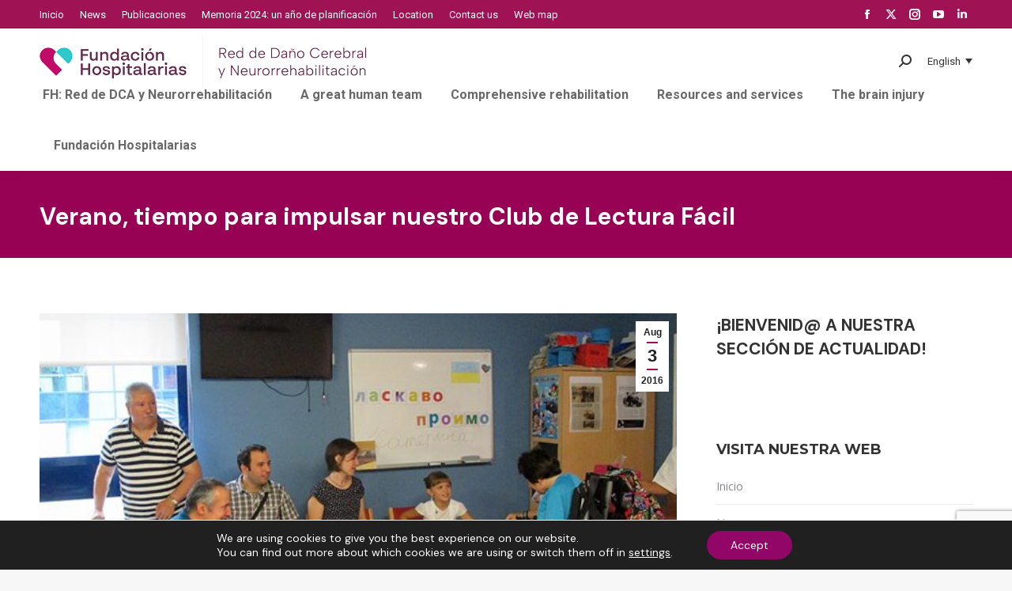

--- FILE ---
content_type: text/html; charset=utf-8
request_url: https://www.google.com/recaptcha/api2/anchor?ar=1&k=6LfUZ4AUAAAAAK84sfcr_n1w9Q7vQzxfbgq_W9g6&co=aHR0cHM6Ly94bi0tZGFvY2VyZWJyYWwtMmRiLmVzOjQ0Mw..&hl=en&v=N67nZn4AqZkNcbeMu4prBgzg&size=invisible&anchor-ms=20000&execute-ms=30000&cb=p081wg4jdxhv
body_size: 48840
content:
<!DOCTYPE HTML><html dir="ltr" lang="en"><head><meta http-equiv="Content-Type" content="text/html; charset=UTF-8">
<meta http-equiv="X-UA-Compatible" content="IE=edge">
<title>reCAPTCHA</title>
<style type="text/css">
/* cyrillic-ext */
@font-face {
  font-family: 'Roboto';
  font-style: normal;
  font-weight: 400;
  font-stretch: 100%;
  src: url(//fonts.gstatic.com/s/roboto/v48/KFO7CnqEu92Fr1ME7kSn66aGLdTylUAMa3GUBHMdazTgWw.woff2) format('woff2');
  unicode-range: U+0460-052F, U+1C80-1C8A, U+20B4, U+2DE0-2DFF, U+A640-A69F, U+FE2E-FE2F;
}
/* cyrillic */
@font-face {
  font-family: 'Roboto';
  font-style: normal;
  font-weight: 400;
  font-stretch: 100%;
  src: url(//fonts.gstatic.com/s/roboto/v48/KFO7CnqEu92Fr1ME7kSn66aGLdTylUAMa3iUBHMdazTgWw.woff2) format('woff2');
  unicode-range: U+0301, U+0400-045F, U+0490-0491, U+04B0-04B1, U+2116;
}
/* greek-ext */
@font-face {
  font-family: 'Roboto';
  font-style: normal;
  font-weight: 400;
  font-stretch: 100%;
  src: url(//fonts.gstatic.com/s/roboto/v48/KFO7CnqEu92Fr1ME7kSn66aGLdTylUAMa3CUBHMdazTgWw.woff2) format('woff2');
  unicode-range: U+1F00-1FFF;
}
/* greek */
@font-face {
  font-family: 'Roboto';
  font-style: normal;
  font-weight: 400;
  font-stretch: 100%;
  src: url(//fonts.gstatic.com/s/roboto/v48/KFO7CnqEu92Fr1ME7kSn66aGLdTylUAMa3-UBHMdazTgWw.woff2) format('woff2');
  unicode-range: U+0370-0377, U+037A-037F, U+0384-038A, U+038C, U+038E-03A1, U+03A3-03FF;
}
/* math */
@font-face {
  font-family: 'Roboto';
  font-style: normal;
  font-weight: 400;
  font-stretch: 100%;
  src: url(//fonts.gstatic.com/s/roboto/v48/KFO7CnqEu92Fr1ME7kSn66aGLdTylUAMawCUBHMdazTgWw.woff2) format('woff2');
  unicode-range: U+0302-0303, U+0305, U+0307-0308, U+0310, U+0312, U+0315, U+031A, U+0326-0327, U+032C, U+032F-0330, U+0332-0333, U+0338, U+033A, U+0346, U+034D, U+0391-03A1, U+03A3-03A9, U+03B1-03C9, U+03D1, U+03D5-03D6, U+03F0-03F1, U+03F4-03F5, U+2016-2017, U+2034-2038, U+203C, U+2040, U+2043, U+2047, U+2050, U+2057, U+205F, U+2070-2071, U+2074-208E, U+2090-209C, U+20D0-20DC, U+20E1, U+20E5-20EF, U+2100-2112, U+2114-2115, U+2117-2121, U+2123-214F, U+2190, U+2192, U+2194-21AE, U+21B0-21E5, U+21F1-21F2, U+21F4-2211, U+2213-2214, U+2216-22FF, U+2308-230B, U+2310, U+2319, U+231C-2321, U+2336-237A, U+237C, U+2395, U+239B-23B7, U+23D0, U+23DC-23E1, U+2474-2475, U+25AF, U+25B3, U+25B7, U+25BD, U+25C1, U+25CA, U+25CC, U+25FB, U+266D-266F, U+27C0-27FF, U+2900-2AFF, U+2B0E-2B11, U+2B30-2B4C, U+2BFE, U+3030, U+FF5B, U+FF5D, U+1D400-1D7FF, U+1EE00-1EEFF;
}
/* symbols */
@font-face {
  font-family: 'Roboto';
  font-style: normal;
  font-weight: 400;
  font-stretch: 100%;
  src: url(//fonts.gstatic.com/s/roboto/v48/KFO7CnqEu92Fr1ME7kSn66aGLdTylUAMaxKUBHMdazTgWw.woff2) format('woff2');
  unicode-range: U+0001-000C, U+000E-001F, U+007F-009F, U+20DD-20E0, U+20E2-20E4, U+2150-218F, U+2190, U+2192, U+2194-2199, U+21AF, U+21E6-21F0, U+21F3, U+2218-2219, U+2299, U+22C4-22C6, U+2300-243F, U+2440-244A, U+2460-24FF, U+25A0-27BF, U+2800-28FF, U+2921-2922, U+2981, U+29BF, U+29EB, U+2B00-2BFF, U+4DC0-4DFF, U+FFF9-FFFB, U+10140-1018E, U+10190-1019C, U+101A0, U+101D0-101FD, U+102E0-102FB, U+10E60-10E7E, U+1D2C0-1D2D3, U+1D2E0-1D37F, U+1F000-1F0FF, U+1F100-1F1AD, U+1F1E6-1F1FF, U+1F30D-1F30F, U+1F315, U+1F31C, U+1F31E, U+1F320-1F32C, U+1F336, U+1F378, U+1F37D, U+1F382, U+1F393-1F39F, U+1F3A7-1F3A8, U+1F3AC-1F3AF, U+1F3C2, U+1F3C4-1F3C6, U+1F3CA-1F3CE, U+1F3D4-1F3E0, U+1F3ED, U+1F3F1-1F3F3, U+1F3F5-1F3F7, U+1F408, U+1F415, U+1F41F, U+1F426, U+1F43F, U+1F441-1F442, U+1F444, U+1F446-1F449, U+1F44C-1F44E, U+1F453, U+1F46A, U+1F47D, U+1F4A3, U+1F4B0, U+1F4B3, U+1F4B9, U+1F4BB, U+1F4BF, U+1F4C8-1F4CB, U+1F4D6, U+1F4DA, U+1F4DF, U+1F4E3-1F4E6, U+1F4EA-1F4ED, U+1F4F7, U+1F4F9-1F4FB, U+1F4FD-1F4FE, U+1F503, U+1F507-1F50B, U+1F50D, U+1F512-1F513, U+1F53E-1F54A, U+1F54F-1F5FA, U+1F610, U+1F650-1F67F, U+1F687, U+1F68D, U+1F691, U+1F694, U+1F698, U+1F6AD, U+1F6B2, U+1F6B9-1F6BA, U+1F6BC, U+1F6C6-1F6CF, U+1F6D3-1F6D7, U+1F6E0-1F6EA, U+1F6F0-1F6F3, U+1F6F7-1F6FC, U+1F700-1F7FF, U+1F800-1F80B, U+1F810-1F847, U+1F850-1F859, U+1F860-1F887, U+1F890-1F8AD, U+1F8B0-1F8BB, U+1F8C0-1F8C1, U+1F900-1F90B, U+1F93B, U+1F946, U+1F984, U+1F996, U+1F9E9, U+1FA00-1FA6F, U+1FA70-1FA7C, U+1FA80-1FA89, U+1FA8F-1FAC6, U+1FACE-1FADC, U+1FADF-1FAE9, U+1FAF0-1FAF8, U+1FB00-1FBFF;
}
/* vietnamese */
@font-face {
  font-family: 'Roboto';
  font-style: normal;
  font-weight: 400;
  font-stretch: 100%;
  src: url(//fonts.gstatic.com/s/roboto/v48/KFO7CnqEu92Fr1ME7kSn66aGLdTylUAMa3OUBHMdazTgWw.woff2) format('woff2');
  unicode-range: U+0102-0103, U+0110-0111, U+0128-0129, U+0168-0169, U+01A0-01A1, U+01AF-01B0, U+0300-0301, U+0303-0304, U+0308-0309, U+0323, U+0329, U+1EA0-1EF9, U+20AB;
}
/* latin-ext */
@font-face {
  font-family: 'Roboto';
  font-style: normal;
  font-weight: 400;
  font-stretch: 100%;
  src: url(//fonts.gstatic.com/s/roboto/v48/KFO7CnqEu92Fr1ME7kSn66aGLdTylUAMa3KUBHMdazTgWw.woff2) format('woff2');
  unicode-range: U+0100-02BA, U+02BD-02C5, U+02C7-02CC, U+02CE-02D7, U+02DD-02FF, U+0304, U+0308, U+0329, U+1D00-1DBF, U+1E00-1E9F, U+1EF2-1EFF, U+2020, U+20A0-20AB, U+20AD-20C0, U+2113, U+2C60-2C7F, U+A720-A7FF;
}
/* latin */
@font-face {
  font-family: 'Roboto';
  font-style: normal;
  font-weight: 400;
  font-stretch: 100%;
  src: url(//fonts.gstatic.com/s/roboto/v48/KFO7CnqEu92Fr1ME7kSn66aGLdTylUAMa3yUBHMdazQ.woff2) format('woff2');
  unicode-range: U+0000-00FF, U+0131, U+0152-0153, U+02BB-02BC, U+02C6, U+02DA, U+02DC, U+0304, U+0308, U+0329, U+2000-206F, U+20AC, U+2122, U+2191, U+2193, U+2212, U+2215, U+FEFF, U+FFFD;
}
/* cyrillic-ext */
@font-face {
  font-family: 'Roboto';
  font-style: normal;
  font-weight: 500;
  font-stretch: 100%;
  src: url(//fonts.gstatic.com/s/roboto/v48/KFO7CnqEu92Fr1ME7kSn66aGLdTylUAMa3GUBHMdazTgWw.woff2) format('woff2');
  unicode-range: U+0460-052F, U+1C80-1C8A, U+20B4, U+2DE0-2DFF, U+A640-A69F, U+FE2E-FE2F;
}
/* cyrillic */
@font-face {
  font-family: 'Roboto';
  font-style: normal;
  font-weight: 500;
  font-stretch: 100%;
  src: url(//fonts.gstatic.com/s/roboto/v48/KFO7CnqEu92Fr1ME7kSn66aGLdTylUAMa3iUBHMdazTgWw.woff2) format('woff2');
  unicode-range: U+0301, U+0400-045F, U+0490-0491, U+04B0-04B1, U+2116;
}
/* greek-ext */
@font-face {
  font-family: 'Roboto';
  font-style: normal;
  font-weight: 500;
  font-stretch: 100%;
  src: url(//fonts.gstatic.com/s/roboto/v48/KFO7CnqEu92Fr1ME7kSn66aGLdTylUAMa3CUBHMdazTgWw.woff2) format('woff2');
  unicode-range: U+1F00-1FFF;
}
/* greek */
@font-face {
  font-family: 'Roboto';
  font-style: normal;
  font-weight: 500;
  font-stretch: 100%;
  src: url(//fonts.gstatic.com/s/roboto/v48/KFO7CnqEu92Fr1ME7kSn66aGLdTylUAMa3-UBHMdazTgWw.woff2) format('woff2');
  unicode-range: U+0370-0377, U+037A-037F, U+0384-038A, U+038C, U+038E-03A1, U+03A3-03FF;
}
/* math */
@font-face {
  font-family: 'Roboto';
  font-style: normal;
  font-weight: 500;
  font-stretch: 100%;
  src: url(//fonts.gstatic.com/s/roboto/v48/KFO7CnqEu92Fr1ME7kSn66aGLdTylUAMawCUBHMdazTgWw.woff2) format('woff2');
  unicode-range: U+0302-0303, U+0305, U+0307-0308, U+0310, U+0312, U+0315, U+031A, U+0326-0327, U+032C, U+032F-0330, U+0332-0333, U+0338, U+033A, U+0346, U+034D, U+0391-03A1, U+03A3-03A9, U+03B1-03C9, U+03D1, U+03D5-03D6, U+03F0-03F1, U+03F4-03F5, U+2016-2017, U+2034-2038, U+203C, U+2040, U+2043, U+2047, U+2050, U+2057, U+205F, U+2070-2071, U+2074-208E, U+2090-209C, U+20D0-20DC, U+20E1, U+20E5-20EF, U+2100-2112, U+2114-2115, U+2117-2121, U+2123-214F, U+2190, U+2192, U+2194-21AE, U+21B0-21E5, U+21F1-21F2, U+21F4-2211, U+2213-2214, U+2216-22FF, U+2308-230B, U+2310, U+2319, U+231C-2321, U+2336-237A, U+237C, U+2395, U+239B-23B7, U+23D0, U+23DC-23E1, U+2474-2475, U+25AF, U+25B3, U+25B7, U+25BD, U+25C1, U+25CA, U+25CC, U+25FB, U+266D-266F, U+27C0-27FF, U+2900-2AFF, U+2B0E-2B11, U+2B30-2B4C, U+2BFE, U+3030, U+FF5B, U+FF5D, U+1D400-1D7FF, U+1EE00-1EEFF;
}
/* symbols */
@font-face {
  font-family: 'Roboto';
  font-style: normal;
  font-weight: 500;
  font-stretch: 100%;
  src: url(//fonts.gstatic.com/s/roboto/v48/KFO7CnqEu92Fr1ME7kSn66aGLdTylUAMaxKUBHMdazTgWw.woff2) format('woff2');
  unicode-range: U+0001-000C, U+000E-001F, U+007F-009F, U+20DD-20E0, U+20E2-20E4, U+2150-218F, U+2190, U+2192, U+2194-2199, U+21AF, U+21E6-21F0, U+21F3, U+2218-2219, U+2299, U+22C4-22C6, U+2300-243F, U+2440-244A, U+2460-24FF, U+25A0-27BF, U+2800-28FF, U+2921-2922, U+2981, U+29BF, U+29EB, U+2B00-2BFF, U+4DC0-4DFF, U+FFF9-FFFB, U+10140-1018E, U+10190-1019C, U+101A0, U+101D0-101FD, U+102E0-102FB, U+10E60-10E7E, U+1D2C0-1D2D3, U+1D2E0-1D37F, U+1F000-1F0FF, U+1F100-1F1AD, U+1F1E6-1F1FF, U+1F30D-1F30F, U+1F315, U+1F31C, U+1F31E, U+1F320-1F32C, U+1F336, U+1F378, U+1F37D, U+1F382, U+1F393-1F39F, U+1F3A7-1F3A8, U+1F3AC-1F3AF, U+1F3C2, U+1F3C4-1F3C6, U+1F3CA-1F3CE, U+1F3D4-1F3E0, U+1F3ED, U+1F3F1-1F3F3, U+1F3F5-1F3F7, U+1F408, U+1F415, U+1F41F, U+1F426, U+1F43F, U+1F441-1F442, U+1F444, U+1F446-1F449, U+1F44C-1F44E, U+1F453, U+1F46A, U+1F47D, U+1F4A3, U+1F4B0, U+1F4B3, U+1F4B9, U+1F4BB, U+1F4BF, U+1F4C8-1F4CB, U+1F4D6, U+1F4DA, U+1F4DF, U+1F4E3-1F4E6, U+1F4EA-1F4ED, U+1F4F7, U+1F4F9-1F4FB, U+1F4FD-1F4FE, U+1F503, U+1F507-1F50B, U+1F50D, U+1F512-1F513, U+1F53E-1F54A, U+1F54F-1F5FA, U+1F610, U+1F650-1F67F, U+1F687, U+1F68D, U+1F691, U+1F694, U+1F698, U+1F6AD, U+1F6B2, U+1F6B9-1F6BA, U+1F6BC, U+1F6C6-1F6CF, U+1F6D3-1F6D7, U+1F6E0-1F6EA, U+1F6F0-1F6F3, U+1F6F7-1F6FC, U+1F700-1F7FF, U+1F800-1F80B, U+1F810-1F847, U+1F850-1F859, U+1F860-1F887, U+1F890-1F8AD, U+1F8B0-1F8BB, U+1F8C0-1F8C1, U+1F900-1F90B, U+1F93B, U+1F946, U+1F984, U+1F996, U+1F9E9, U+1FA00-1FA6F, U+1FA70-1FA7C, U+1FA80-1FA89, U+1FA8F-1FAC6, U+1FACE-1FADC, U+1FADF-1FAE9, U+1FAF0-1FAF8, U+1FB00-1FBFF;
}
/* vietnamese */
@font-face {
  font-family: 'Roboto';
  font-style: normal;
  font-weight: 500;
  font-stretch: 100%;
  src: url(//fonts.gstatic.com/s/roboto/v48/KFO7CnqEu92Fr1ME7kSn66aGLdTylUAMa3OUBHMdazTgWw.woff2) format('woff2');
  unicode-range: U+0102-0103, U+0110-0111, U+0128-0129, U+0168-0169, U+01A0-01A1, U+01AF-01B0, U+0300-0301, U+0303-0304, U+0308-0309, U+0323, U+0329, U+1EA0-1EF9, U+20AB;
}
/* latin-ext */
@font-face {
  font-family: 'Roboto';
  font-style: normal;
  font-weight: 500;
  font-stretch: 100%;
  src: url(//fonts.gstatic.com/s/roboto/v48/KFO7CnqEu92Fr1ME7kSn66aGLdTylUAMa3KUBHMdazTgWw.woff2) format('woff2');
  unicode-range: U+0100-02BA, U+02BD-02C5, U+02C7-02CC, U+02CE-02D7, U+02DD-02FF, U+0304, U+0308, U+0329, U+1D00-1DBF, U+1E00-1E9F, U+1EF2-1EFF, U+2020, U+20A0-20AB, U+20AD-20C0, U+2113, U+2C60-2C7F, U+A720-A7FF;
}
/* latin */
@font-face {
  font-family: 'Roboto';
  font-style: normal;
  font-weight: 500;
  font-stretch: 100%;
  src: url(//fonts.gstatic.com/s/roboto/v48/KFO7CnqEu92Fr1ME7kSn66aGLdTylUAMa3yUBHMdazQ.woff2) format('woff2');
  unicode-range: U+0000-00FF, U+0131, U+0152-0153, U+02BB-02BC, U+02C6, U+02DA, U+02DC, U+0304, U+0308, U+0329, U+2000-206F, U+20AC, U+2122, U+2191, U+2193, U+2212, U+2215, U+FEFF, U+FFFD;
}
/* cyrillic-ext */
@font-face {
  font-family: 'Roboto';
  font-style: normal;
  font-weight: 900;
  font-stretch: 100%;
  src: url(//fonts.gstatic.com/s/roboto/v48/KFO7CnqEu92Fr1ME7kSn66aGLdTylUAMa3GUBHMdazTgWw.woff2) format('woff2');
  unicode-range: U+0460-052F, U+1C80-1C8A, U+20B4, U+2DE0-2DFF, U+A640-A69F, U+FE2E-FE2F;
}
/* cyrillic */
@font-face {
  font-family: 'Roboto';
  font-style: normal;
  font-weight: 900;
  font-stretch: 100%;
  src: url(//fonts.gstatic.com/s/roboto/v48/KFO7CnqEu92Fr1ME7kSn66aGLdTylUAMa3iUBHMdazTgWw.woff2) format('woff2');
  unicode-range: U+0301, U+0400-045F, U+0490-0491, U+04B0-04B1, U+2116;
}
/* greek-ext */
@font-face {
  font-family: 'Roboto';
  font-style: normal;
  font-weight: 900;
  font-stretch: 100%;
  src: url(//fonts.gstatic.com/s/roboto/v48/KFO7CnqEu92Fr1ME7kSn66aGLdTylUAMa3CUBHMdazTgWw.woff2) format('woff2');
  unicode-range: U+1F00-1FFF;
}
/* greek */
@font-face {
  font-family: 'Roboto';
  font-style: normal;
  font-weight: 900;
  font-stretch: 100%;
  src: url(//fonts.gstatic.com/s/roboto/v48/KFO7CnqEu92Fr1ME7kSn66aGLdTylUAMa3-UBHMdazTgWw.woff2) format('woff2');
  unicode-range: U+0370-0377, U+037A-037F, U+0384-038A, U+038C, U+038E-03A1, U+03A3-03FF;
}
/* math */
@font-face {
  font-family: 'Roboto';
  font-style: normal;
  font-weight: 900;
  font-stretch: 100%;
  src: url(//fonts.gstatic.com/s/roboto/v48/KFO7CnqEu92Fr1ME7kSn66aGLdTylUAMawCUBHMdazTgWw.woff2) format('woff2');
  unicode-range: U+0302-0303, U+0305, U+0307-0308, U+0310, U+0312, U+0315, U+031A, U+0326-0327, U+032C, U+032F-0330, U+0332-0333, U+0338, U+033A, U+0346, U+034D, U+0391-03A1, U+03A3-03A9, U+03B1-03C9, U+03D1, U+03D5-03D6, U+03F0-03F1, U+03F4-03F5, U+2016-2017, U+2034-2038, U+203C, U+2040, U+2043, U+2047, U+2050, U+2057, U+205F, U+2070-2071, U+2074-208E, U+2090-209C, U+20D0-20DC, U+20E1, U+20E5-20EF, U+2100-2112, U+2114-2115, U+2117-2121, U+2123-214F, U+2190, U+2192, U+2194-21AE, U+21B0-21E5, U+21F1-21F2, U+21F4-2211, U+2213-2214, U+2216-22FF, U+2308-230B, U+2310, U+2319, U+231C-2321, U+2336-237A, U+237C, U+2395, U+239B-23B7, U+23D0, U+23DC-23E1, U+2474-2475, U+25AF, U+25B3, U+25B7, U+25BD, U+25C1, U+25CA, U+25CC, U+25FB, U+266D-266F, U+27C0-27FF, U+2900-2AFF, U+2B0E-2B11, U+2B30-2B4C, U+2BFE, U+3030, U+FF5B, U+FF5D, U+1D400-1D7FF, U+1EE00-1EEFF;
}
/* symbols */
@font-face {
  font-family: 'Roboto';
  font-style: normal;
  font-weight: 900;
  font-stretch: 100%;
  src: url(//fonts.gstatic.com/s/roboto/v48/KFO7CnqEu92Fr1ME7kSn66aGLdTylUAMaxKUBHMdazTgWw.woff2) format('woff2');
  unicode-range: U+0001-000C, U+000E-001F, U+007F-009F, U+20DD-20E0, U+20E2-20E4, U+2150-218F, U+2190, U+2192, U+2194-2199, U+21AF, U+21E6-21F0, U+21F3, U+2218-2219, U+2299, U+22C4-22C6, U+2300-243F, U+2440-244A, U+2460-24FF, U+25A0-27BF, U+2800-28FF, U+2921-2922, U+2981, U+29BF, U+29EB, U+2B00-2BFF, U+4DC0-4DFF, U+FFF9-FFFB, U+10140-1018E, U+10190-1019C, U+101A0, U+101D0-101FD, U+102E0-102FB, U+10E60-10E7E, U+1D2C0-1D2D3, U+1D2E0-1D37F, U+1F000-1F0FF, U+1F100-1F1AD, U+1F1E6-1F1FF, U+1F30D-1F30F, U+1F315, U+1F31C, U+1F31E, U+1F320-1F32C, U+1F336, U+1F378, U+1F37D, U+1F382, U+1F393-1F39F, U+1F3A7-1F3A8, U+1F3AC-1F3AF, U+1F3C2, U+1F3C4-1F3C6, U+1F3CA-1F3CE, U+1F3D4-1F3E0, U+1F3ED, U+1F3F1-1F3F3, U+1F3F5-1F3F7, U+1F408, U+1F415, U+1F41F, U+1F426, U+1F43F, U+1F441-1F442, U+1F444, U+1F446-1F449, U+1F44C-1F44E, U+1F453, U+1F46A, U+1F47D, U+1F4A3, U+1F4B0, U+1F4B3, U+1F4B9, U+1F4BB, U+1F4BF, U+1F4C8-1F4CB, U+1F4D6, U+1F4DA, U+1F4DF, U+1F4E3-1F4E6, U+1F4EA-1F4ED, U+1F4F7, U+1F4F9-1F4FB, U+1F4FD-1F4FE, U+1F503, U+1F507-1F50B, U+1F50D, U+1F512-1F513, U+1F53E-1F54A, U+1F54F-1F5FA, U+1F610, U+1F650-1F67F, U+1F687, U+1F68D, U+1F691, U+1F694, U+1F698, U+1F6AD, U+1F6B2, U+1F6B9-1F6BA, U+1F6BC, U+1F6C6-1F6CF, U+1F6D3-1F6D7, U+1F6E0-1F6EA, U+1F6F0-1F6F3, U+1F6F7-1F6FC, U+1F700-1F7FF, U+1F800-1F80B, U+1F810-1F847, U+1F850-1F859, U+1F860-1F887, U+1F890-1F8AD, U+1F8B0-1F8BB, U+1F8C0-1F8C1, U+1F900-1F90B, U+1F93B, U+1F946, U+1F984, U+1F996, U+1F9E9, U+1FA00-1FA6F, U+1FA70-1FA7C, U+1FA80-1FA89, U+1FA8F-1FAC6, U+1FACE-1FADC, U+1FADF-1FAE9, U+1FAF0-1FAF8, U+1FB00-1FBFF;
}
/* vietnamese */
@font-face {
  font-family: 'Roboto';
  font-style: normal;
  font-weight: 900;
  font-stretch: 100%;
  src: url(//fonts.gstatic.com/s/roboto/v48/KFO7CnqEu92Fr1ME7kSn66aGLdTylUAMa3OUBHMdazTgWw.woff2) format('woff2');
  unicode-range: U+0102-0103, U+0110-0111, U+0128-0129, U+0168-0169, U+01A0-01A1, U+01AF-01B0, U+0300-0301, U+0303-0304, U+0308-0309, U+0323, U+0329, U+1EA0-1EF9, U+20AB;
}
/* latin-ext */
@font-face {
  font-family: 'Roboto';
  font-style: normal;
  font-weight: 900;
  font-stretch: 100%;
  src: url(//fonts.gstatic.com/s/roboto/v48/KFO7CnqEu92Fr1ME7kSn66aGLdTylUAMa3KUBHMdazTgWw.woff2) format('woff2');
  unicode-range: U+0100-02BA, U+02BD-02C5, U+02C7-02CC, U+02CE-02D7, U+02DD-02FF, U+0304, U+0308, U+0329, U+1D00-1DBF, U+1E00-1E9F, U+1EF2-1EFF, U+2020, U+20A0-20AB, U+20AD-20C0, U+2113, U+2C60-2C7F, U+A720-A7FF;
}
/* latin */
@font-face {
  font-family: 'Roboto';
  font-style: normal;
  font-weight: 900;
  font-stretch: 100%;
  src: url(//fonts.gstatic.com/s/roboto/v48/KFO7CnqEu92Fr1ME7kSn66aGLdTylUAMa3yUBHMdazQ.woff2) format('woff2');
  unicode-range: U+0000-00FF, U+0131, U+0152-0153, U+02BB-02BC, U+02C6, U+02DA, U+02DC, U+0304, U+0308, U+0329, U+2000-206F, U+20AC, U+2122, U+2191, U+2193, U+2212, U+2215, U+FEFF, U+FFFD;
}

</style>
<link rel="stylesheet" type="text/css" href="https://www.gstatic.com/recaptcha/releases/N67nZn4AqZkNcbeMu4prBgzg/styles__ltr.css">
<script nonce="p-FpBGhdlUYC4Te-flDO4w" type="text/javascript">window['__recaptcha_api'] = 'https://www.google.com/recaptcha/api2/';</script>
<script type="text/javascript" src="https://www.gstatic.com/recaptcha/releases/N67nZn4AqZkNcbeMu4prBgzg/recaptcha__en.js" nonce="p-FpBGhdlUYC4Te-flDO4w">
      
    </script></head>
<body><div id="rc-anchor-alert" class="rc-anchor-alert"></div>
<input type="hidden" id="recaptcha-token" value="[base64]">
<script type="text/javascript" nonce="p-FpBGhdlUYC4Te-flDO4w">
      recaptcha.anchor.Main.init("[\x22ainput\x22,[\x22bgdata\x22,\x22\x22,\[base64]/[base64]/[base64]/bmV3IHJbeF0oY1swXSk6RT09Mj9uZXcgclt4XShjWzBdLGNbMV0pOkU9PTM/bmV3IHJbeF0oY1swXSxjWzFdLGNbMl0pOkU9PTQ/[base64]/[base64]/[base64]/[base64]/[base64]/[base64]/[base64]/[base64]\x22,\[base64]\\u003d\x22,\x22wogIGsKidMKPX1A5w4PCl8K1dsOlazQmesOwacOQwoLCozcJSBZiw6xkwpfCgcKDw7M5AsOgCsOHw6I/w57CjsOcwpZUdMOZT8OrH3zCksKrw6wUw5Z9KmhFSsKhwq4Yw6Y1wpc+d8KxwpkKwolbP8OLMcO3w68Twq7CtnvCtMK/w43DpMOWEgoxf8OZdznCjMKkwr5hwrPCsMOzGMKcwpDCqsODwoEnWsKBw60iWTPDrg0YcsKMw5nDvcOlw5gdQ3HDrg/DicONZEDDnT5WVMKVLGzDgcOEX8O+H8OrwqZKBcOtw5HCnMOqwoHDog1rMAfDjz8Jw75nw6AZTsKfwr3Ct8Kmw50Uw5TCtS0Tw5rCjcKAwqTDqmA0wrBBwpdrIcK7w4fChjDCl1PCtcORQcKaw4nDl8K/BsOfwr3Cn8O0wqYGw6FBd3bDr8KNKAxuwoDCqsOjwpnDpMKSwr1JwqHDu8OIwqIHw6/CtsOxwrfCgMOHbhk0czXDi8KCDcKMdAjDuBs7DEnCtwtkw7fCrCHCq8OIwoIrwpUxZkhpfcK7w54QK0VawpbCjC4rw6zDk8OJegRZwro3w6LDuMOIFsOuw6vDim82w6/[base64]/Cqz4VdsKpw5TDq3t7BsOnS1AqKcOnLgsGw7bCk8KxARHDm8OWwrHDsBAGwqnDmMOzw6IZw4jDp8OTBcOrDi1QwoLCqy/[base64]/Diyo+wq99wo1dwoNCwrLDqHbDv3rChmVPw6zCr8OxwpnDmVrCusOlw7XDr3vCjRLCtg3DksOLYGLDnhLDgMOUwo/[base64]/aWUEGnvDjFbDrw/[base64]/DhMKNwrwNdMK/wovCqCfDkMK0w6fDrMOAd8Omwq/CrMOKN8KDwo7DlMOOWMOvwrFJPcKOw4rCpMK0YcOlVcODMBvDn00Ow7xbw4XCksKrB8Kmw6jDrwlrwoDCnsOtwrpHRDXDmcOPa8Kqw7XCv2fClUQ5wr0WwrEIw6hgIxDClXoLwqvDscKBaMKXG27CnsKlwoA0w7HDujFLwql+DQjCoC7CgTl/wqQUwrN8w6RkSWTCm8Kcw7IlUxJ/[base64]/[base64]/CrFnDtwrCqsOUw7sGJGfCjBfCqXxIwr5ww5t9w7NxQGV0wrcbCMO5w7x1wpFaBHHCn8Omw7HDrcOAwo43TTnDsjQcCsOoacOXw5shwqXChsOjGcOnwpjDkynDtz/[base64]/[base64]/Dn8OswqDCoMKjwqhFNG7CicO3IsOow6fDsXg1w7HDvkpVwq0Jw7cDccKWw5YCwqtVwqjCuzh4wqDCp8OxayXCkjYqHxwTw61VBcO/VhJCwp5yw4jDjsOyIcKhQcOlfhHDk8KyOA/CpMKzfFk5H8Ojw63DpifCkDoSEcK0RE3Cu8KxVD87JsO/w7zDuMKcE0R7wpjDtSXDmcK9wrnCrMO8w44RwoTCuyAIw59/wqU3w68TdyrCr8K8w6Mew69/BW8Aw74GHcOUw73DtQ99OsOrecONKsO8w4/CisO5VsKCKsOww5HCtRLCr33CoxvDr8KJwqPCl8OmHnHDjAB7LMO4w7bCsDRQIzchQjpCZcOew5dVABJYHBFswoQDw5UMwrErIcKHw4sOJsOFwqElwr3DgMOaPlUJJFjCjCJawr3CnMOSNWkcw7QrHcOSwpXDvkDDjWV3woQpPcKkAMOMcHHDujnDrsK4w4/DocK5IQd/A1hmw6Aiw6Yrw6XDrMOgHW3CjMObw4F3FmBgw65PwpvCgcK7w6loAsOOwpvDmxzDhSBaP8OLwo98X8O6bEzDhsKLwq1xw7jCl8KsXRLDvsOJwoMIw6EAw57CgwMUOsKbSCQ0Y1rDhsOuM1krw4TCksKLGMOWw7/Cjh8WH8KQQMKAw6XCsH0CRlTDlzgLQsKMEMO0w4F0PybCpsOLOgA+cyh0Ezx8HsOBOGPDgx/Dv00jwrrDrm82w6dlwrzCrSHDlXR1MXjCv8OAbErClm5Hw4jChg/Cj8KGDcKmbFokw7jDjFzDoURgwp3DvMOwOMOAV8OVwpTDscKuWkNua1vCtcO2RAbDtcKXSsKCEcKHFhDCvV5iwpTDpy/CgUPDgBE0wpzDp8KawrvDrUZbYMOdw60vNjIawoZXwr8HAMO1w7sfwo0QNUBxwo9kPsKfw5/DhMOaw6stLsOlw7vDl8O8woIiDhvDvMKOY8KgRjPDqgoAwqrDlT/[base64]/w6EYVDYwZGXCqkrClxjCv2dzKF3Dp8OwwrzDvcOYNhbCiTDCq8Oyw5nDhgjDm8Oxw79+UwHCtUtIOEfCjsKgXjkuw7zCpsO9D3VdEsK0XkrDt8Kwbl3DrMK5w4pzJHd6CcOfJcK2HhZlHwLDmTrCsiIKw4jDjsKSw7B1SSDDmE1mE8OKw5/DrirDvFrCpsKsLcK3w7AlQ8KvOXYIw5IlXsKYdT9Gw67Dpm4dI2ADw5LCvVQOw5lmw4Y4cQE/bsK7wqZlw4NMDsKew5QTa8KbAsKNaw/DjMOtOgVMw5zDnsO4JRFdKyLDrcKww6xfU28ewpAAw7XDmcKxW8Kjw60Xw63ClEDDlcKTw4HDl8KkYcKaRcKiw7zCmcKBasKlN8Kgwq7Cn2PDoCPCjBFNH3LDj8OnwpvDqC/CiMOvwoRxw6vCt2hdw5LDmC9iZcKrciHDlVjDm37DjwbCqMKMw48Me8KxX8O4G8KGB8OlwqDDlcKMw51Ew5Ngw4NoSkbDhWLDgMKBbcO3w68xw5LDtH7DjcOiAk87GMOCLMKuCzfCqsOdFwkbLsOFwpwNIRTCnERSwr4basKSC3Uww5jCj1/Dl8OYw4doCsO3wpbCk3Isw5hzSsOXMDfCsnbDkFcleybCh8KDw6TDjmVffm09ZMKrw6ArwrRnw5jDqWwXBgHClCzDj8KRQifDnMOnwr02w7QWwokYwqtpcsK+YEBzc8OSwqrCnEwyw7jDt8Kswp19acOTBMORw5kDwoHClgjCk8KCw7nCh8KawrNqw5/[base64]/aMKQwrwbwo3CmsKTwp1nwqDCizrDl8Kowo5yw7/[base64]/CrwjCuF/Dn8O4w5gESXXCjcKnYih7w7U3wo4wwq/ChcKkVwdAwr/CocKvw7gxT3jDhMOGw7rCmgJHwpPDiMKWEUJ1P8OLMsOuw6HDumnDj8O0wr3CqcOfPMOuWsOmFsOkw43DtE3DrEQHw4jCqGoXKxVrw6MteSl6wqLCtgzCqsO+BcOuKMOLd8Olw7bCisK4T8Kswq7CmsOdP8ONw7fDkMKZKAfDjyjCviPDiA9YfQocwrvDgCPCo8OCw6/[base64]/w4snWsKswrPCvcK7wqwUDVrDncOYAkpUKMOKfsK5VzjCjEzCicOVw5MxNkXCrTpgwpcCJMOudUlawrXCs8OWc8KpwrTCnwpZB8KgcXQbRcOvUiXDo8KvaWjDjcKmwqVeccOFw67DucOVZXgRZTLDh05oP8KcYBbDlMOWwr/[base64]/CqB0WwokGwrJhOsKXw6XDpcO0w4Mbw58ERD4WFmnDksKFDTbCnMOBAMKYDi7Cq8OIw6nDu8OYb8KSwpQ+f1Umw6/DucKfemnCi8Knw5HCt8OCwrMIG8KfYV43dBl8PcOLdMKdT8O3BT7Cty/Cu8Okw79MHizDuMOmw5LDtRZcVMOlwptjw6IPw5ElwqLDlVU+TSfDvnfDrsObZ8OXwpZWwrfDqMOyw47Dp8OSCSJcRXDDgmUtwozDljwmJcKkQcKuw6rDu8OCwrnDnsK8w6c2f8OnwoHCvMKLAMK4w48FasKXwrbCqcKKcMKQFwXCix/[base64]/DiwrDnQR6wrrCosO8w6Fawqlyw7/CgMODTjvCn25DKRfDqT3DnVPCkDNJeUHCk8KfLRpVwovCgGbDosO6LcKKOWRbfMO5RcK4w4nCkF3CksK4NMOyw7vDtsOUw64bBnbCv8O0w6QKw5zDl8O5PMK0bsKswr/DvsOewr0WbMOJS8K7Q8KZwqQAw6EhYXxzACfCqMKjDR/Du8Oyw496w5nDhcOxF33Dp1V7w6DCjF0nFB9cDsK9S8OGYXVSwr7DrlhmwqnDnBRXe8K2ZT3Ck8OUwrIBw5pTw4w6wrDCg8KXwqHDtUbClGVLw4pbTsOvZmzDs8ODMMKyAxLDmQwcw73Cs0PCh8O8w7/Cp11BAVbCvsKrw6A3csKIw5ZOwonDrR/ChhoXw7Qtw7o5w7DDlCh/[base64]/DrCPDhBcwWHvDiBAfwrhWw5dKw4DClUXDg8OtISTDlsO7wqNoHcKww6zDmEvCvcKcwp0rw5dmdcKLC8O6PcKRS8K0NsO/VVTCknnCmcK/w4vDoj/Cpxcnw58FG3bDo8Orw5rDv8OmZkfCmkLDoMK4w7nCnkJTecOvwopfw5XCggDDrMOXw7oPwo8aKDrCuA0zDzLDhcOxacOfGsKRwoDDuzMrSsOqwq0Bw53CkGsTV8O9wpYcwoPDjsKyw6p/w50WJQpcw4ozbSHCscKnwosRw4LDjCUNwqozTHxKcBLCjm18wqbDlcK+c8KgCMO9TwjChsKhw6jDiMKKw75BwppjEiDCnBDCkw5zwqXDjWNiD0rDrmVPejERw7jDm8KIw4VXwo/DkMO3O8OQBMOjesKJOH1VworDhz3CiSnDuyLCgEPCp8KxDsOfR1cfKExqGMKFw4tdw65pU8K7wovDhm4FJSEGw7HCvx0PXB/Cki0dwovDmwRAI8KSZ8O3wrXDhFRHwqtqw47CgMKEwpnCvjU5wqtTw4dNwrPDlTtew5w8FwBOw6srKMKTwrvDmGcYwrgkLsOuw5LDm8Kywo/[base64]/CnnhPGzJcwpwoHsOwLCdVIsKOSsOtJ21Rw4HDnsKKwotQCHTCizXClWzDqRFuTwrCsR7CuMKwPsOiwqEiRBo6w6ADaQTCoCRzfx4SCAxwIysKwr5vw65Lw5oJLcKLV8KzT0DDtwV6PHfClMKpw5PCjsOhw6hbK8ORJWTDrH/[base64]/[base64]/DhxXDtcOswrlvw6ZjI0h9w4LCqjYXF8ONw7cbwq7CjcK8LXY/woLDlBN8wqvDt0JlAU7Ct27DnMOhSERiw4/Dv8Oyw551woXDnVvCrFnCiUXDuFwJLQPCiMKyw5JWKcKAHSh9w5svw5s4wo3DjwkRPMODw4nDj8OtwrnDvsKbZcKXJcOMXMOJK8KHRcOaw5/CiMKyQcKIcDZbwrTCqMKiAcKbR8O9QDjDrRHCnMK4wpfDj8O2ZixRw6rDt8OewqBgw6TChMOgwq/[base64]/DrEkqKANSw4dew5BGw4Y5w4XDjlPDj8Krwr0FU8KdA33DlQcnwoHCk8O4GkMId8OkPsKbRGrDssOWMwZjwoo8FsKeMsKiGEtJD8OLw7PDlHEowr1/wrrCrHnDpz3Crj4KfEnCpMOVwrTCusKtZlnCvMOQUEgRNXs5w7vCh8K3IcKFLirCvMOIRQdbcCIBwqM1ScKXw5rCtcObwp9BfcKmJUg0wqrCnDl7ScKxw7zCiAd7bRZYwqjDjcOOLcK2w5HCqRsmE8OHYQ/DiErCkR0Cw60qTMKrfsKtwrrCnBfDkQoRHsOJw7M7VMO/wrvDvMKOwp46Dk00w5PCqMOMYVMrTGTDkg8ZccKbQcKOewBIwr/DrV7DoMKAXsK2BsK5CsKKUcKwNcK0wo11wo84AjDCk1gAKjzCkXbDpCtSwodrFj12YjoYagbCsMKJSsKLBMKewoDDiSDCoxbDscOKwp/DgUtEw4jCmMO2w4sBBMOaacOgw6vCpRTCqBPDli5VV8KRZQjDoTYtQ8Kpw4odw6tTeMK1ZTRgw5XCgBh4YgMFwofDhsKFAADCiMOKwqPCi8OMw5IVNFl4wonCpcK/w5FYe8KDw7zDmcKdKcK+w5DCrMKzwq3CvmkyLcKwwrpXw6BMEsO4wpzChcKmLjTDncOnXifDkcKxPm3DmMOhwqnDsW/Dsj/[base64]/DpsOmDcKUflXCoMKmwoLClSjCu8K4w6kKwps6wocIw6XCvTIIBcKkfxpnAcKhw6UuEQclwprCiwjDlBxvwqHDqg3Dvg/DpHcKwqEjwoTCrTp3bFDCjWvDgMOzwqx6w4NWNcKMw6bDoWbDscOvwol6w5fDrcOnwrPCljDDoMO2w7cKUMK3MS3DtcKUw55xQz54w4YnEMO6w5vCpiHDsMKJw43DjR3CgMOcLFTDgWLDpybCsQQxJsK9fsOsU8KsQcKxw6BGdMKsd2NowqtCHcK/wofDuUgHQnlZdAQkw5LDmcOuw7owRcK0YhElLkB+TcOuE1VAAAdvMxBpwrY4YsOnw4kjw7rCkMOPw74hbTAWYcK+wph7wqbDs8O3QsO9c8Ogw5DCi8KFMnYawr/Cl8KgIMK8S8K+wqjCvMOMw5k3aW8VWMOJcQVbBFwVw4XCvsOrWU5Pbk1MZcKBwopTw6VIwoc0wroDw5TCsmgYIMOnw4E/ccORwpvCmwwYw6PDr07CrsKQR3jCtsKuaSgdw6Jew59mw6JocsKfWsOzAnHCrsOXEcK/eDwfBcOYwpI5wp9DC8OFOidsw4vDjEkKKcOuDnvCiRHDgsKtw7DCu0FvWsKHN8KfLirDrcOsM3vCpMOFbjfCqsK1aTrDjsKsKFjCtC/CiVnCvz/Cl2fCswkvwrTCq8OmSMKxw7xnwolgwrvCj8KBC2JMCDRFwrfDm8Kfw5guwqPClUfCnDAFA3zChMKxQjDCpMKTGmTDjMKHZ3vDpjfCsMOqDD/[base64]/DtH06w61DFlbDoioPM2rCjMK8EsO+wp/[base64]/e8Okw6nCosOPw7sqw7RMw7hXwpXCicOMVsOAK8Ohwrs8woEoO8KdAkQKwovCnhMfw7TCqx0RwpvDi0vCgnk3w7PCiMORw5hTJQ/Dh8OKwocjOsOXR8KEw50LHcOqDVEbWljDi8K3DMO9FMO3Pw16XcOPCsKeWEppbx3DkMONwod4UMOnHVxSGjFswrnDt8KwTV/[base64]/DmCfCrnA5KcKDwrhSJMOaw65Wwo7DmFHDikgrwqnCgsKbw77Cj8O4D8Oqw4jDqsKHwrN+R8KGbnNew57CjcOWwp/[base64]/DqXxOLmgWwplXOsOzwowMEcKDwrMDw40AfsOAwqrDlUQfw53DjEXChMO0KUzCvcK/VsOPHMOAwobDmMOXMDkGwoHCnAJ/[base64]/[base64]/Dt8OdwrzCgcO/w4FuDzXDoMKyw6TCj8OlHRImJUjDjMKHw7oCbsOmUcKkw6ltX8KPw4R+wrbCmcO5w43Dr8OHworDkl/CkQvCkXLDusOOXcKrZsONXsOTwp/CgMOPDEjDsR9Ywr0lwpQUw7XCn8K8wrR2wqHCtFQ0aSQKwrw/w5TDnwbCux1QwrvCp1tCAHTDq1gcwofCjDbDocOLQExSAMOdw43DtMK6wrgnO8KYw7XCiRbDohXDvFFkw6FpYnQcw6xTwpgbw7YlNMKaSzPCkMOHSi/Ck3TCrhzCo8KiUiduw4nCoMOpCyPDg8KdH8KKwrQyYsO8wrkXQllTBQEfwqXCocK2TsKjw7vDu8OEU8O/w5pUEcORNmbCgyXCqnDCtMKewo7DmDsZwoVkScKSKMKsEcKZEMOPYDTDgcKJwos6Nk7Dvgdgw5bCsyZ8w7tvd2ZSw5I3w5VKw57CpsKbRMKIbiwvw5oCGMK4wqrCm8O4T2rDrj41w7RnwpzDp8O7ES/CksOuWwLCscKZwrLCscO6w5/Cs8KNWcOmA3HDqsK5I8KXwo8+YD/DmcO9wpQjWsKswonDhD0oSsO/WcOkwr7CsMK3TArChcKPNsKKw4TDkQzCoDnDsMOtEx8QwojDuMOJfjwaw5hnwoF7FMOYwoJkPMKpwrPDkzbCmyRiGsK8w43Chg1pw5HCgg9kwpxLw48+w4Y7L3rDszfChVjDtcKXfMKnVcK5wpzCncKRwoVpwo/Cq8KrSsKKw4p0woRURyZIAF4fw4LCiMKgCS/[base64]/w54lPMOKwp3DpDbDjcK8GQzCi0vCvcKiLcKtwqXDusKgw61Dw6kBw50Cw6QjwqPDhn9ow7nDpMOxT2kMw44fwqk7w74/wpZeHcKkwpbDoj0FMsOSOMOvwpPCkMKMByzDvgzCocOmRcKHdEnDp8ORwqrDiMKDZlbCr2kswpYJw47Chntawr0yZT3CiMKKPMOEw5nCkRw1w7t/DyLDlRvCsjcUYsOxIwTCjhTDhFHDtcKFWMKOSmzDpsOnBjwOXMKZV0vCgsOCasOpaMO8woEYdA/[base64]/CuhLDg2LDkwbCl8Kmw7zDu8O+w4EuwqHDqkjDicKgOD1xw7ojwpzDv8Oow7/[base64]/Ct8OAXxTCgQg4QMKrwoTCj3nDv8Oxw45dBxXCjMOIw5nDknB1wqXCqWDDu8K7w6HCsjXCh2TDpsK4woxACcOqQ8K/w7xjGlvCn1V1csOUw6QWwoHDq1jDiE/Dg8ORwoLCkWTCqMK5wobDi8KvSXRvMsKGwrLCm8OLTGzDsmnCvsKLc3vCrsKjdsOJwrrDolPDscOzwqrCl1dnwoAvw57ClcOqwpnCsHNZXDbDkn/DpcKkecKRHFEeZgoZL8K6wplOw6bDulE2wpRMwqQWb3pBw7tzPjvCuj/DgiBhw6pww7rChcO4S8KHKlk4wprCjMOZPhhRwo43w5xHUjvDt8Okw7sVeMO5woTCkCFQLcOmw6zDtU1zw7hJFMOncGnCiFbCo8KUwoUAw5vCjsKMwp3Ck8KEdVjDiMKYwpwHFsOkw53DqXsDwoEbOTh/wplkw5HDqsONRhc/[base64]/[base64]/DqBnDilp+DEE1w6LCqAkdZUFbPSjDuVwZw6zDplTCuRzDmsKmworDonsmwopsT8Osw7bDkcKdwqHDuEshw5lfwoDDhMK9E0wpwpDDrMOewpDCnh7CosOWL1BQwr9/[base64]/Co0l/acOdwrI2S13DlsKxRGDDsMOeecKVC8OmOMK0K1rCisOrwqTCv8KFw5rCgwRCw7V6w7FlwoYfQ8Kww6Qif0DCmcOrRWPCqgY+CBsYZhLDoMKuw6bCnsO9wp3Cgn/DtzBpHR/CiHh1OcKIw6LDgsKewovCpsOBFMKtUivDnsK7w6Asw6BcJMKifsOGScK/wplFGw9QW8KbW8Oow7TCnWhNIEDDuMOCZxFgQMOzUsOaFRBUOMKbwoQPw6dSIH/CiHQ3w6rDuy91czFYwrfCisKkwp06J17DvcKlw7M+SRNNw44gw7BbecK5aCrCp8O3wovDiwk5EMOTwp4iwpI/[base64]/DuMOPwok/wqTCrzjCnsO3w6vCoMKFJVouwqBfw49+EcO6Q8KQw6XCiMOYwpbCnMO9w6cAfWLCtWZKMDB9w6lnBcKAw7VKwrZpwovDpsKsVcOHAG7Ci3vDhBzClMO3Y1obw5DCtsOAXkfDpUAmwp/CnsKfw5PDh3oRwr4AIG/CiMOnwpx4wq5zwpgbwrfCqSnDqsOzZHvDlXYgRzjDt8Kkw5/[base64]/w77CjsOQwprDscOTTBjDsCHDkxV5UgVyQGXCp8ONWMK4VMKDEMOINMOqa8OQGMO9wpTDsiYuVsKzR08iw7bCszfCgsKuwrHClm7Dhy96w5s7wqHDp0Ffwo/Dp8KcwpHDpknDp1jDjyzCln8Sw4DCpmkaaMKdeyjCl8OaJMOewqzCjXBHBsK6MGrDuHzCtQ9lw79yw4bDsi3Dtg7CrF/[base64]/wrpJwoZBf2NZwptlw4c+wrLDiHLCtX1EfBtLw4vCiwB/w5nCvcO3w5LDmhMnb8K4w4oGw7LCqcOpI8OwZAnCtjbCtX7ChDQqw54ewp3DtD1IWMOpb8KFRcKVw71OImFQAUfDtMOoZm8uwoHClgDCuQDDjMOtQcO3w6sUwoRawpA+w5DCk37CpwZoQBsyXibCshbDoj/[base64]/wrgkw4PCqMORJ8OFMBtrHg7Ci8Ogw6EtIsK1w7sgYMK8wpBNJ8O/VcKCccKvXcKkwoLDmH3DrMK9ejp7ecKWw6pEwo3CiRdqR8KDwpo+GRHDnDw/[base64]/[base64]/CgsOJJMO6aBbClMKyZcO0wrEowr/[base64]/CmxbCmcKiZcOIO8KoA8O7woYbScOUwoVUwq1FwroWCm3DosKgHsOuASfCn8K/wqPCqgxuwr4hc3o8wq/ChhLCk8OAwooUwpUjSUvCvcOYS8OIeA5wJ8KPw47CvWHDvnbDrMKbXcKTwrp5w67CrHsGwqIjw7fCo8K/VxUCw7F1HsKML8OjHiRiw5PCtcOCOhcrwq7DpXd1woEZJcOjwogwwoUTw4ZKG8O9w6E/w7tGdg53QsOkwr4Zw4TCjUcFR1LDqz4Fwr7DucOvwrU+wqXCpABZUcOPWcKSRnUyw6AJw7zDkcKqC8Oowokfw7ItVcKbw5MpbRVWPsKrCcKyw4nDrsO1CsKBRUfDuCR9SDs2A2B/wpfDssOyHcK/ZsOWw4jDkx7CuF3CqF9dwpVnw6TDj0JYYgomXsKndgNNwonCqXPDtcOww5dIwqvDmMKBw4fCh8OPw75kw4PDt2Bow6/CksKvw73CvsO6w77DsjkIw553w4vDicO4wpLDlkfDjsKAw49eCAQsAhzDhixWYDXDkAPCsyQYe8OYwo/Dgm/CqXFiOsOYw7RMEsKiRgfCssKmwoR9NMOGHQ/CqsOwwqjDr8OJwpHCtw/DnXAXSw4yw5XDtMO5SMKnbFQCNsOkw7Jlw63CjsOWwojDjMKfwoXDrsKxN0LCjXYrwrBWw7jDgMKDbDnCuT5AwogLw5/DncOgw6TCmxkXw5jCjFENwrpoTXjDgMKyw63Co8O/Ih9Pf0RMwoTCgsOLfHrDhRxfw4bCunEGwo3DnMO+amrClwDDqF/CmSHCucKGasKiwpwGK8KLQcOJw582AMKMwqh7EcKCw5V+TCrDnMKxXMOdw6BLwoBjC8K7wq/Dj8KuwpvCjsOYZgY3UltEwrA0ZFnDq2t2wpvCv084K1XDjcK9NzcLBijDrMOww7k/w5bDi1jCgHDDlw/DocOsSmF6LVEJaEQYesO6w51FDhx9Y8OiaMOzRcOxw5Yhf1AhHi1tw4TCmMOgBAojOzHDjcK2w4U/w7TDmzdiw7wfAh0kccKfwqAEBcOROmkUwqDDksK1wpc9wpovw4wpJcOMw5bCisOZPsOoe2NRw7/[base64]/[base64]/CuhLCixJjA8OtFcK6eUZ7w6JKRcOkwoJ0wrxuT8OFw5sQwrwBesOFw4F/UcOuAsKtw4AMwotnN8Oww4BMVTxII1dsw4AQNTTDm0FDwoLDoF/Cj8KxfgrCg8K7wo/Dm8OKwoEUwp8qPwUgMwlrfMK7w4cfbW4gwoMmVMKowprDnMOoSh3DisKbw5pgNQzCnEUuw5ZVwoNFL8K3w57Cuj82TMOJw68RwrnDnSHCu8OaEMKcN8OoXlfDnUPCscOkw5fCkxUMecO9w6rCssOVT1/[base64]/EMOHw4HCucOuwotva2kqw7k9CA3Dp3QzU1E7w5VOw68BCsOsGMKgLWrCkcOncMOXLMKSfHTDiXhHCDIkwpJDwqoKE1gZFERYw4fCgsOKKMOKw7rCk8OmcMKzw6nCjjI6JcO/wpwlw7Z0M2DDv0TCpcKiworCkMKIwrjDkGlyw6PCoD1Nw6liVFtPNcKMVMKLO8OMwqHCj8KDwoTCpcKqKVE0w41nCMOSwqnCvSkPTsOdH8OffsOjw5DCosOqw6nDlkUNScK+E8K8Q0EuwrnCosOQB8KNSsKRPkYyw6/[base64]/w7pObFRsSXbCmXbDnSPCrMKawr3DkcOpLsOadsOxwrUkAsKZwqB/[base64]/JcK4UcObw5vDgjbCqHXDvcOdcMKSw6PCisOjw75fGzjDt8K7XMKgw6pZM8Kdw5Q7w6nDn8KBI8OOw5wIw7UYesObcRHCm8Oxwo0Tw6vCpMK6w7HDmsO9ERfDrsKuOFHCkQHCqFTCrMKDw6gUSMOEekRlCidoBU8bwpnCnRUbw6LDmE/DhcOewr09w7rCtVARByHDhEsnMWPDsDwpw7o8HXfClcOzwrXCuRgIw7dpw5DDk8KDwp/Ci3HCscKMwoI/wrvCg8OBIsKaNjEuw4Q8RMKSU8KtbBhZfsKewpnCtS/[base64]/Dq2pFS8OBw6HDoMKsw7nDi8K9w4nDsUZewoAnEwbCkcOJw5pHEMKSRGV0wrEaW8O4wo3Cqk8WwoPCiWLDgcOWw5k/Ei/[base64]/[base64]/Dr8OWGk7Cv33Cq8K3CSphDWLDpxrDicKeYUjDsFbDsMKtc8O3w4NFw6rDh8KPwrw6w6nCsgdDwojDoQrCqhbCpMOPwoU4LzLCncKpwoHDniTDrMK8A8OOwpQUAMOdN3TCsMKkwojDrmTDu25nwpNHMG8gRkA8w4E4wr/CsX92G8K+w4hYR8K5w4nCqsO3wr3Co0Zuw7sxw6VSwqx0Qj7ChC0IeMKWwrTDqAvDml9BVVXCqcO9H8Kaw7XCnXXCryh1w4wJwpHCojbDtgvCjsOWCcO1w44zO2TCssOiDsObQcKtRsO6cMOCFMKVw4/CgHVTw6lyUEp4wo5wwro+N0QoJsKBN8K4w7zDvMOvCXbCsm4WSD/DiybCv1XCvMKkecKXUGLDngBHM8K+wpfDmMKGw4wdfGBJw4w0aD/CmUBTwrREw5tywoDCinzDoMO/wprDiXvDg3Vcw4zDrsKFdcKqPGjDvsKjw4QDwrXCgUBfVMOfIcKxw4wXwrR2w6QTCcKVFyIrwofCvsK8w6rCsFzCrsKnwrg+wogvc2MPwpEVMTVLfsKcwq/DnRLCv8OqIMOJwoFfwoTDuxlIwpPDtsKJwrpkDsOYB8KHwqZpw6jDocK9AsKEBhMHw6gHwrDCmsONFMOUwpzCocKCwprChy4sZ8KBw5o2aSItwo/Clg7Dnh7Cp8K+cGzCqSDDl8KPOzF2XUUdcsKuwrd7wqdYPhDCu0ZWw4jDjAJpwqDCtBnDicOVXygQwpkOdlJlw5s1VMOWLMK/w7g1F8OsMnnCk1BTbwfDicOlUsKrWllMfQbDucKMLhnCgCHCvEHDhzt/wrTDpcKyJsOYw63CgsO0w5fDoRcmw4HCunXCo2rCjF5fwp4Fwq/[base64]/[base64]/bsO9w4jDksOrw7kKwqLCmw4aw6QOw5/Dl8KufcKRHmMRwp/CnTQjZ1VeXFEnw6NtN8OLw6XCgmTDql/CpBwWCcKBeMK/w4XDg8OqUyrDp8K8ZFfDu8OOFMOtBg0LGcO1w5PDpMKZwqvDvXjDn8ObA8KQw7/DsMKsesK6MMKAw5B9P0UJw4jCkn/[base64]/DoMKIw59mZ1XDo2IGw4JSa8OvwpDCmkQSw4dTRMOrwp5ZwrISexsWwrAJJTURLQjCmsOjw4E3w4jCoGdqHMKUUcKUwqRoORDCmz47w7szAMKwwpt/[base64]/CicK4X8O1w7fCgmV8wrrCq3Eew45FNMKiLWrCm3VUYMO3JMOTIsKew7I9wq9SfsO+w4/DrsOMDHbDgcKXw5TCvsKVw7lFwo92TnU7wpjDpiIlPsK7fcK/bMOow4EjAyTCm2pJBXt7wonCkcO0w5RVScK3DglDBCYCYMO9fDYpfMOUVcOuGFsDWMK5w77Cv8O6wqDCu8OQdhrDiMKcwpTChxw2w5h+wpzDqzXDi3zDi8OGw63ChFoCUU50wo9yCgLDpVHCskt/[base64]/dMOHw4bCqcO6w4zDmcKhw5LCmcOCEMKIbRXClFTCj8ORwpzCocOTw7jCocKlKsKjw6YHXj5vARrDisO7K8OTwr5UwqU3wqHDpsONw5oIwo/Dr8KjesO8woRxwrs1O8O+cy7DuHfCl24Uw6LCsMKiTz3Dj2hKOyjCscOJdcOVw4wHw4/CpsOseRlyK8KaIG11YMOaeUTCoQpJw4nCjXlMwp/DiR3Clw9Gw6YNwrTCpsOwwqfChVAofcOjAsKeaw0GAQHDhU3CksKPwrjCpytJw5XCkMK5G8KBasOQW8Krw6rCo3jDkcOsw7lDw7k0wq/[base64]/w7RvOE3CrMKgwo1fw7TDgsO+RHlda8Kxw4p9wpTDrcO8O8ORwqPDocKcwpV6BGZvwpzCkQjCh8KYwqLCp8KYN8OXwrDCvzByw7zDs3kGwrzConUpwp8+wq7DhVkYwpc9w4/[base64]/[base64]/CiEXCpcKbwqlowpvDu0tIwr9mX33CoMKQwr/Cp3AKRcOAHcKvc0YnKWjDk8KIw4LChsKzwrwKwpzDm8OLEh03wqPCvz7Cg8Kcw6k1EMKmwrrDgcKLMR/[base64]/Ds8KtG8Oyw5k0QUtuR8KpTiTDvmPCvhfDgsK/ZAw0wqVkw60Gw7PClCFkw6rCosKtwqogGcO4wofDqhwIwrpTYHjCo3gpw41OHT1VXijDoDpzGUMPw6tKw7RFw5nCvcOzwqbDtGPCnQdTw7bDsHxuBkHCqcO8V0U5w5lrajTCkMOBw5nDijTDnsKvwrxcw4XDu8OuL8Kqw75uw6/Dv8OSXsKbIMKcw6PCnSLClcOtccKPwo9JwqoXO8O5woIowpIRw4zDp1/DunbDuyRaRMKmEcKMDsKwwq8EBUFVe8KYOnfDqiA4WcKRw6BQXwRswonCszHDvcKsHMOUwqHDuCjDrcOew4zDiVJUw5/DkWbCscOowq0vdsKLacKNw67Cj05sJcK9wrI1X8OTw6pewqNFekNuwobDlMODwpwTScOKw7rCiihLZ8OWw7cUB8KZwpNsIsOSwrfCj1fCn8OmHcKMLQbDrWAXw6vCgXfDvHw3w4J8SxZzdzsNw59JeRRow4XDqzZ/ZsOyUMKiACprFyzDgMK4woBuwpnDs048wqbDrApTFcORZsK6bHbCmEnDusK6NcKdw6rDusOYX8O7esKfN0Y5wrJYw6XCgntCKsKjwoALw5/DgcKSTHPDv8OwwosidljCvTAJwoXDkVXDtcKkKsOgbMO4csOCWSzDn1p+JsKpacKfwonDglZXC8OjwrBOOlPCvMOBw4zDpcKtHkdhw5nDtl3Dq0Akw5QCwohfwo3Ck04Ew5wNw7EQw4DCmMOXw4xtLFFyAHtxHVDCljvCtsOkwrY4w4NpI8Kbwo9PWWNBw7Eowo/DlMKgwpk1FXzDg8OtBMOvVMO/[base64]/DlsKNwpwow44FETfDlMOFe8O8AcKmw7nCtsKeEzZKwrTCuxFQwoBBEsKeacKuwoHCrUzCv8OubsK3wqFdRl/DvcOZw5Y/w6sbw6zCtsOVV8KcNCpKHcK8w6jCvsOewqMdesKKw4TClMK1XHtGbsK7wr8awqEBWMOkw5EKw5Q0RcORw6YAwog/FsOEwrgpw7DDsSzCrVfCi8Kww6Azw6vDlivDmA8tR8KKw7EzwoXCtsKbwoXCmDjDncKfw7loYxnCgcOhw4TCh3XDvcKkwrHDiA/[base64]/wrNGwpM3wpvCvMOfw45lVlMNMsKgw4xUTMKEe8KeOBnDpGUNw5DCmQXDn8K7TUrDtMOnwp3Cm2s+wprCnMK8dsOlwr/DlmkeDCXDocKWw7jCn8KNPQ1fQ0kvbcKPw6vCpMKEw6HCgwvDsyjDh8KDw6bDulA1H8Kya8OaT1FWC8OawqYnwrw0THXDtMODRiV2dMK2wqXCrylhw7dJDX8zGEnCvHvDkcKqw4jDqsOsKAjDkMKiw5/DhcK1EgRKNE/CmMO3YVPCoBwBwqFaw6xRNFLDucODw7NTGWk6GcKnw4FlDcKww5koFmh+XgnDm0MaYsOqwqU8wq3Cr2XDuMOiwqY6SsKMbiVuA3x/wqPDmMOzAsOvw77DgjwJWGDCmUs5wpFsw6nCiG9aDDdAwpjDrg8Pd1odKMOkAcOfw7k6w5TDhFnCo31bw5TCmmkhwpvDmzEGasKKwrRcw6PCmsOtw4nCrcKOa8ONw4fDiCc8w59Ww5hHAcKHacKNwq8sCsOrwrU/wp4TQ8KRw50cQhnDq8O8wql0w6Q2SsKdG8O2wq/DicOTYQ0gaSnCuF/ChTDDlcOga8O7woHDrMO9El1cGzvCkBoTDjZnb8KFw5U2wq8EaW9aEsOTwoM0d8OuwolrZsOcw5kBw5nDnDjCsiZJFMKKwqDClsKSw7fCtsODw47DosKAw57Cq8KWw6ZTw48pLMOUbMKyw6Bow7nCvFcD\x22],null,[\x22conf\x22,null,\x226LfUZ4AUAAAAAK84sfcr_n1w9Q7vQzxfbgq_W9g6\x22,0,null,null,null,1,[21,125,63,73,95,87,41,43,42,83,102,105,109,121],[7059694,541],0,null,null,null,null,0,null,0,null,700,1,null,0,\[base64]/76lBhn6iwkZoQoZnOKMAhmv8xEZ\x22,0,0,null,null,1,null,0,0,null,null,null,0],\x22https://xn--daocerebral-2db.es:443\x22,null,[3,1,1],null,null,null,1,3600,[\x22https://www.google.com/intl/en/policies/privacy/\x22,\x22https://www.google.com/intl/en/policies/terms/\x22],\x22JBxtUBl3gCusD09zxY9XtRXgrPCKXmEn9eRJfIN/UL0\\u003d\x22,1,0,null,1,1769949405178,0,0,[242,255,209,42],null,[142,175,43,71,73],\x22RC-tZWQv50P3uATKQ\x22,null,null,null,null,null,\x220dAFcWeA5xmUjV8OIcGu6D3sPyMjPyVUVIhw1xkJiCCrgMOAlbxEOEJYLxtRk2o27z5Sh1-6fvU96zkp2yYL3urJs4SQ1y7Dn6ag\x22,1770032204991]");
    </script></body></html>